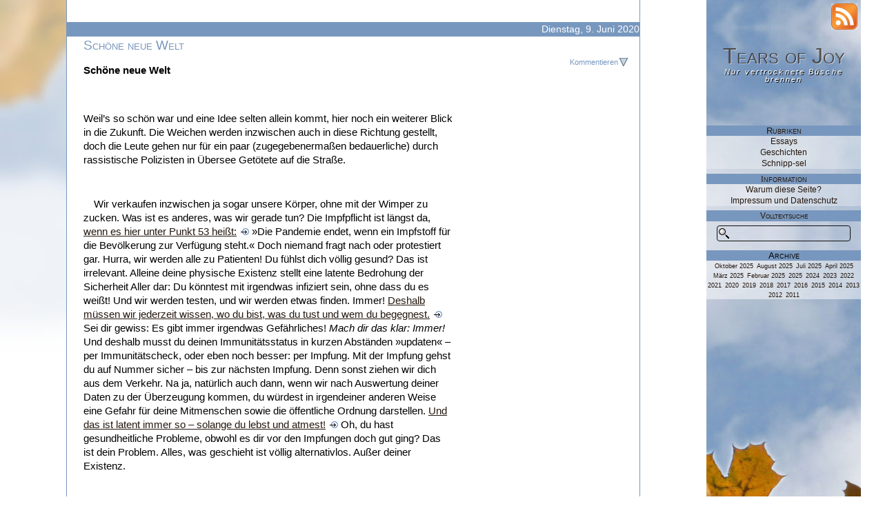

--- FILE ---
content_type: text/html; charset=UTF-8
request_url: https://tears-of-joy.de/2020/06/schoene-neue-welt/
body_size: 14665
content:
<!DOCTYPE html PUBLIC "-//W3C//DTD XHTML 1.0 Strict//EN" "http://www.w3.org/TR/xhtml1/DTD/xhtml1-strict.dtd">
<html xmlns="http://www.w3.org/1999/xhtml" lang="de">

<head profile="http://gmpg.org/xfn/11">
<meta http-equiv="Content-Type" content="text/html; charset=UTF-8" />

<title>Tears of Joy &ndash; Schöne neue Welt</title>

<meta name="generator" content="WordPress 6.9" /> <!-- leave this for stats -->

<!--[if gt IE 7]><!-->
<link rel="stylesheet" href="https://tears-of-joy.de/wp-content/themes/blau/style.css" type="text/css" media="screen" />
<link rel="stylesheet" href="https://tears-of-joy.de/wp-content/themes/blau/print.css" type="text/css" media="print" />
<!-- <![endif]-->

<link rel="alternate" type="application/rss+xml" title="Tears of Joy RSS Feed" href="https://tears-of-joy.de/feed/" />
<link rel="alternate" type="application/rss+xml" title="Tears of Joy RSS Kommetare" href="https://tears-of-joy.de/comments/feed/" />

<link rel="pingback" href="https://tears-of-joy.de/xmlrpc.php" />
<link rel="shortcut icon" href="/favicon.ico" />

<!--[if IE 7]>
	<link rel="stylesheet" href="https://tears-of-joy.de/wp-content/themes/blau/hacks.css" type="text/css"  />
<![endif]-->

<meta name='robots' content='max-image-preview:large' />
<link rel="alternate" type="application/rss+xml" title="Tears of Joy &raquo; Kommentar-Feed zu Schöne neue Welt" href="https://tears-of-joy.de/2020/06/schoene-neue-welt/feed/" />
<link rel="alternate" title="oEmbed (JSON)" type="application/json+oembed" href="https://tears-of-joy.de/wp-json/oembed/1.0/embed?url=https%3A%2F%2Ftears-of-joy.de%2F2020%2F06%2Fschoene-neue-welt%2F" />
<link rel="alternate" title="oEmbed (XML)" type="text/xml+oembed" href="https://tears-of-joy.de/wp-json/oembed/1.0/embed?url=https%3A%2F%2Ftears-of-joy.de%2F2020%2F06%2Fschoene-neue-welt%2F&#038;format=xml" />
<style id='wp-img-auto-sizes-contain-inline-css' type='text/css'>
img:is([sizes=auto i],[sizes^="auto," i]){contain-intrinsic-size:3000px 1500px}
/*# sourceURL=wp-img-auto-sizes-contain-inline-css */
</style>
<style id='wp-emoji-styles-inline-css' type='text/css'>

	img.wp-smiley, img.emoji {
		display: inline !important;
		border: none !important;
		box-shadow: none !important;
		height: 1em !important;
		width: 1em !important;
		margin: 0 0.07em !important;
		vertical-align: -0.1em !important;
		background: none !important;
		padding: 0 !important;
	}
/*# sourceURL=wp-emoji-styles-inline-css */
</style>
<style id='wp-block-library-inline-css' type='text/css'>
:root{--wp-block-synced-color:#7a00df;--wp-block-synced-color--rgb:122,0,223;--wp-bound-block-color:var(--wp-block-synced-color);--wp-editor-canvas-background:#ddd;--wp-admin-theme-color:#007cba;--wp-admin-theme-color--rgb:0,124,186;--wp-admin-theme-color-darker-10:#006ba1;--wp-admin-theme-color-darker-10--rgb:0,107,160.5;--wp-admin-theme-color-darker-20:#005a87;--wp-admin-theme-color-darker-20--rgb:0,90,135;--wp-admin-border-width-focus:2px}@media (min-resolution:192dpi){:root{--wp-admin-border-width-focus:1.5px}}.wp-element-button{cursor:pointer}:root .has-very-light-gray-background-color{background-color:#eee}:root .has-very-dark-gray-background-color{background-color:#313131}:root .has-very-light-gray-color{color:#eee}:root .has-very-dark-gray-color{color:#313131}:root .has-vivid-green-cyan-to-vivid-cyan-blue-gradient-background{background:linear-gradient(135deg,#00d084,#0693e3)}:root .has-purple-crush-gradient-background{background:linear-gradient(135deg,#34e2e4,#4721fb 50%,#ab1dfe)}:root .has-hazy-dawn-gradient-background{background:linear-gradient(135deg,#faaca8,#dad0ec)}:root .has-subdued-olive-gradient-background{background:linear-gradient(135deg,#fafae1,#67a671)}:root .has-atomic-cream-gradient-background{background:linear-gradient(135deg,#fdd79a,#004a59)}:root .has-nightshade-gradient-background{background:linear-gradient(135deg,#330968,#31cdcf)}:root .has-midnight-gradient-background{background:linear-gradient(135deg,#020381,#2874fc)}:root{--wp--preset--font-size--normal:16px;--wp--preset--font-size--huge:42px}.has-regular-font-size{font-size:1em}.has-larger-font-size{font-size:2.625em}.has-normal-font-size{font-size:var(--wp--preset--font-size--normal)}.has-huge-font-size{font-size:var(--wp--preset--font-size--huge)}.has-text-align-center{text-align:center}.has-text-align-left{text-align:left}.has-text-align-right{text-align:right}.has-fit-text{white-space:nowrap!important}#end-resizable-editor-section{display:none}.aligncenter{clear:both}.items-justified-left{justify-content:flex-start}.items-justified-center{justify-content:center}.items-justified-right{justify-content:flex-end}.items-justified-space-between{justify-content:space-between}.screen-reader-text{border:0;clip-path:inset(50%);height:1px;margin:-1px;overflow:hidden;padding:0;position:absolute;width:1px;word-wrap:normal!important}.screen-reader-text:focus{background-color:#ddd;clip-path:none;color:#444;display:block;font-size:1em;height:auto;left:5px;line-height:normal;padding:15px 23px 14px;text-decoration:none;top:5px;width:auto;z-index:100000}html :where(.has-border-color){border-style:solid}html :where([style*=border-top-color]){border-top-style:solid}html :where([style*=border-right-color]){border-right-style:solid}html :where([style*=border-bottom-color]){border-bottom-style:solid}html :where([style*=border-left-color]){border-left-style:solid}html :where([style*=border-width]){border-style:solid}html :where([style*=border-top-width]){border-top-style:solid}html :where([style*=border-right-width]){border-right-style:solid}html :where([style*=border-bottom-width]){border-bottom-style:solid}html :where([style*=border-left-width]){border-left-style:solid}html :where(img[class*=wp-image-]){height:auto;max-width:100%}:where(figure){margin:0 0 1em}html :where(.is-position-sticky){--wp-admin--admin-bar--position-offset:var(--wp-admin--admin-bar--height,0px)}@media screen and (max-width:600px){html :where(.is-position-sticky){--wp-admin--admin-bar--position-offset:0px}}

/*# sourceURL=wp-block-library-inline-css */
</style><style id='global-styles-inline-css' type='text/css'>
:root{--wp--preset--aspect-ratio--square: 1;--wp--preset--aspect-ratio--4-3: 4/3;--wp--preset--aspect-ratio--3-4: 3/4;--wp--preset--aspect-ratio--3-2: 3/2;--wp--preset--aspect-ratio--2-3: 2/3;--wp--preset--aspect-ratio--16-9: 16/9;--wp--preset--aspect-ratio--9-16: 9/16;--wp--preset--color--black: #000000;--wp--preset--color--cyan-bluish-gray: #abb8c3;--wp--preset--color--white: #ffffff;--wp--preset--color--pale-pink: #f78da7;--wp--preset--color--vivid-red: #cf2e2e;--wp--preset--color--luminous-vivid-orange: #ff6900;--wp--preset--color--luminous-vivid-amber: #fcb900;--wp--preset--color--light-green-cyan: #7bdcb5;--wp--preset--color--vivid-green-cyan: #00d084;--wp--preset--color--pale-cyan-blue: #8ed1fc;--wp--preset--color--vivid-cyan-blue: #0693e3;--wp--preset--color--vivid-purple: #9b51e0;--wp--preset--gradient--vivid-cyan-blue-to-vivid-purple: linear-gradient(135deg,rgb(6,147,227) 0%,rgb(155,81,224) 100%);--wp--preset--gradient--light-green-cyan-to-vivid-green-cyan: linear-gradient(135deg,rgb(122,220,180) 0%,rgb(0,208,130) 100%);--wp--preset--gradient--luminous-vivid-amber-to-luminous-vivid-orange: linear-gradient(135deg,rgb(252,185,0) 0%,rgb(255,105,0) 100%);--wp--preset--gradient--luminous-vivid-orange-to-vivid-red: linear-gradient(135deg,rgb(255,105,0) 0%,rgb(207,46,46) 100%);--wp--preset--gradient--very-light-gray-to-cyan-bluish-gray: linear-gradient(135deg,rgb(238,238,238) 0%,rgb(169,184,195) 100%);--wp--preset--gradient--cool-to-warm-spectrum: linear-gradient(135deg,rgb(74,234,220) 0%,rgb(151,120,209) 20%,rgb(207,42,186) 40%,rgb(238,44,130) 60%,rgb(251,105,98) 80%,rgb(254,248,76) 100%);--wp--preset--gradient--blush-light-purple: linear-gradient(135deg,rgb(255,206,236) 0%,rgb(152,150,240) 100%);--wp--preset--gradient--blush-bordeaux: linear-gradient(135deg,rgb(254,205,165) 0%,rgb(254,45,45) 50%,rgb(107,0,62) 100%);--wp--preset--gradient--luminous-dusk: linear-gradient(135deg,rgb(255,203,112) 0%,rgb(199,81,192) 50%,rgb(65,88,208) 100%);--wp--preset--gradient--pale-ocean: linear-gradient(135deg,rgb(255,245,203) 0%,rgb(182,227,212) 50%,rgb(51,167,181) 100%);--wp--preset--gradient--electric-grass: linear-gradient(135deg,rgb(202,248,128) 0%,rgb(113,206,126) 100%);--wp--preset--gradient--midnight: linear-gradient(135deg,rgb(2,3,129) 0%,rgb(40,116,252) 100%);--wp--preset--font-size--small: 13px;--wp--preset--font-size--medium: 20px;--wp--preset--font-size--large: 36px;--wp--preset--font-size--x-large: 42px;--wp--preset--spacing--20: 0.44rem;--wp--preset--spacing--30: 0.67rem;--wp--preset--spacing--40: 1rem;--wp--preset--spacing--50: 1.5rem;--wp--preset--spacing--60: 2.25rem;--wp--preset--spacing--70: 3.38rem;--wp--preset--spacing--80: 5.06rem;--wp--preset--shadow--natural: 6px 6px 9px rgba(0, 0, 0, 0.2);--wp--preset--shadow--deep: 12px 12px 50px rgba(0, 0, 0, 0.4);--wp--preset--shadow--sharp: 6px 6px 0px rgba(0, 0, 0, 0.2);--wp--preset--shadow--outlined: 6px 6px 0px -3px rgb(255, 255, 255), 6px 6px rgb(0, 0, 0);--wp--preset--shadow--crisp: 6px 6px 0px rgb(0, 0, 0);}:where(.is-layout-flex){gap: 0.5em;}:where(.is-layout-grid){gap: 0.5em;}body .is-layout-flex{display: flex;}.is-layout-flex{flex-wrap: wrap;align-items: center;}.is-layout-flex > :is(*, div){margin: 0;}body .is-layout-grid{display: grid;}.is-layout-grid > :is(*, div){margin: 0;}:where(.wp-block-columns.is-layout-flex){gap: 2em;}:where(.wp-block-columns.is-layout-grid){gap: 2em;}:where(.wp-block-post-template.is-layout-flex){gap: 1.25em;}:where(.wp-block-post-template.is-layout-grid){gap: 1.25em;}.has-black-color{color: var(--wp--preset--color--black) !important;}.has-cyan-bluish-gray-color{color: var(--wp--preset--color--cyan-bluish-gray) !important;}.has-white-color{color: var(--wp--preset--color--white) !important;}.has-pale-pink-color{color: var(--wp--preset--color--pale-pink) !important;}.has-vivid-red-color{color: var(--wp--preset--color--vivid-red) !important;}.has-luminous-vivid-orange-color{color: var(--wp--preset--color--luminous-vivid-orange) !important;}.has-luminous-vivid-amber-color{color: var(--wp--preset--color--luminous-vivid-amber) !important;}.has-light-green-cyan-color{color: var(--wp--preset--color--light-green-cyan) !important;}.has-vivid-green-cyan-color{color: var(--wp--preset--color--vivid-green-cyan) !important;}.has-pale-cyan-blue-color{color: var(--wp--preset--color--pale-cyan-blue) !important;}.has-vivid-cyan-blue-color{color: var(--wp--preset--color--vivid-cyan-blue) !important;}.has-vivid-purple-color{color: var(--wp--preset--color--vivid-purple) !important;}.has-black-background-color{background-color: var(--wp--preset--color--black) !important;}.has-cyan-bluish-gray-background-color{background-color: var(--wp--preset--color--cyan-bluish-gray) !important;}.has-white-background-color{background-color: var(--wp--preset--color--white) !important;}.has-pale-pink-background-color{background-color: var(--wp--preset--color--pale-pink) !important;}.has-vivid-red-background-color{background-color: var(--wp--preset--color--vivid-red) !important;}.has-luminous-vivid-orange-background-color{background-color: var(--wp--preset--color--luminous-vivid-orange) !important;}.has-luminous-vivid-amber-background-color{background-color: var(--wp--preset--color--luminous-vivid-amber) !important;}.has-light-green-cyan-background-color{background-color: var(--wp--preset--color--light-green-cyan) !important;}.has-vivid-green-cyan-background-color{background-color: var(--wp--preset--color--vivid-green-cyan) !important;}.has-pale-cyan-blue-background-color{background-color: var(--wp--preset--color--pale-cyan-blue) !important;}.has-vivid-cyan-blue-background-color{background-color: var(--wp--preset--color--vivid-cyan-blue) !important;}.has-vivid-purple-background-color{background-color: var(--wp--preset--color--vivid-purple) !important;}.has-black-border-color{border-color: var(--wp--preset--color--black) !important;}.has-cyan-bluish-gray-border-color{border-color: var(--wp--preset--color--cyan-bluish-gray) !important;}.has-white-border-color{border-color: var(--wp--preset--color--white) !important;}.has-pale-pink-border-color{border-color: var(--wp--preset--color--pale-pink) !important;}.has-vivid-red-border-color{border-color: var(--wp--preset--color--vivid-red) !important;}.has-luminous-vivid-orange-border-color{border-color: var(--wp--preset--color--luminous-vivid-orange) !important;}.has-luminous-vivid-amber-border-color{border-color: var(--wp--preset--color--luminous-vivid-amber) !important;}.has-light-green-cyan-border-color{border-color: var(--wp--preset--color--light-green-cyan) !important;}.has-vivid-green-cyan-border-color{border-color: var(--wp--preset--color--vivid-green-cyan) !important;}.has-pale-cyan-blue-border-color{border-color: var(--wp--preset--color--pale-cyan-blue) !important;}.has-vivid-cyan-blue-border-color{border-color: var(--wp--preset--color--vivid-cyan-blue) !important;}.has-vivid-purple-border-color{border-color: var(--wp--preset--color--vivid-purple) !important;}.has-vivid-cyan-blue-to-vivid-purple-gradient-background{background: var(--wp--preset--gradient--vivid-cyan-blue-to-vivid-purple) !important;}.has-light-green-cyan-to-vivid-green-cyan-gradient-background{background: var(--wp--preset--gradient--light-green-cyan-to-vivid-green-cyan) !important;}.has-luminous-vivid-amber-to-luminous-vivid-orange-gradient-background{background: var(--wp--preset--gradient--luminous-vivid-amber-to-luminous-vivid-orange) !important;}.has-luminous-vivid-orange-to-vivid-red-gradient-background{background: var(--wp--preset--gradient--luminous-vivid-orange-to-vivid-red) !important;}.has-very-light-gray-to-cyan-bluish-gray-gradient-background{background: var(--wp--preset--gradient--very-light-gray-to-cyan-bluish-gray) !important;}.has-cool-to-warm-spectrum-gradient-background{background: var(--wp--preset--gradient--cool-to-warm-spectrum) !important;}.has-blush-light-purple-gradient-background{background: var(--wp--preset--gradient--blush-light-purple) !important;}.has-blush-bordeaux-gradient-background{background: var(--wp--preset--gradient--blush-bordeaux) !important;}.has-luminous-dusk-gradient-background{background: var(--wp--preset--gradient--luminous-dusk) !important;}.has-pale-ocean-gradient-background{background: var(--wp--preset--gradient--pale-ocean) !important;}.has-electric-grass-gradient-background{background: var(--wp--preset--gradient--electric-grass) !important;}.has-midnight-gradient-background{background: var(--wp--preset--gradient--midnight) !important;}.has-small-font-size{font-size: var(--wp--preset--font-size--small) !important;}.has-medium-font-size{font-size: var(--wp--preset--font-size--medium) !important;}.has-large-font-size{font-size: var(--wp--preset--font-size--large) !important;}.has-x-large-font-size{font-size: var(--wp--preset--font-size--x-large) !important;}
/*# sourceURL=global-styles-inline-css */
</style>

<style id='classic-theme-styles-inline-css' type='text/css'>
/*! This file is auto-generated */
.wp-block-button__link{color:#fff;background-color:#32373c;border-radius:9999px;box-shadow:none;text-decoration:none;padding:calc(.667em + 2px) calc(1.333em + 2px);font-size:1.125em}.wp-block-file__button{background:#32373c;color:#fff;text-decoration:none}
/*# sourceURL=/wp-includes/css/classic-themes.min.css */
</style>
<link rel="https://api.w.org/" href="https://tears-of-joy.de/wp-json/" /><link rel="alternate" title="JSON" type="application/json" href="https://tears-of-joy.de/wp-json/wp/v2/posts/2347" /><link rel="EditURI" type="application/rsd+xml" title="RSD" href="https://tears-of-joy.de/xmlrpc.php?rsd" />
<meta name="generator" content="WordPress 6.9" />
<link rel="canonical" href="https://tears-of-joy.de/2020/06/schoene-neue-welt/" />
<link rel='shortlink' href='https://tears-of-joy.de/?p=2347' />
</head>
<body class="single">

<!--[if lte IE 7]>
<p>Info: Das Layout dieses Blogs benötigt einen CSS-tauglichen Browser, z.B. 
<a href="http://www.mozilla.com/de/firefox/">Firefox</a> oder
<a href="http://opera.com/">Opera</a> oder die <strong>aktuelle</strong> Version des Internet Explorer.</p>
<![endif]-->

<div id="header">
	<h2 id="top">
		<a href="https://tears-of-joy.de/" title="Zur Hauptseite">Tears of Joy</a>
		<em class="description">Nur vertrocknete Büsche brennen</em>
	</h2>
</div>

<div id="page">

<!-- das ist single.php -->

	<div id="content" class="single">

	

		<div class="post" id="post-2347">
			<p class="datum_autor">
				Dienstag, 9. Juni 2020			</p>
			<h1>Schöne neue Welt</h1>
			
			<p class="zu_komment">
				<a href="#comments">Kommentieren</a>
			</p>

			<div class="entry">
				<h2>Schöne neue Welt</h2>
<p>Weil&#8217;s so schön war und eine Idee selten allein kommt, hier noch ein weiterer Blick in die Zukunft. Die Weichen werden inzwischen auch in diese Richtung gestellt, doch die Leute gehen nur für ein paar (zugegebenermaßen bedauerliche) durch rassistische Polizisten in Übersee Getötete auf die Straße.<span id="more-2347"></span></p>
<p>Wir verkaufen inzwischen ja sogar unsere Körper, ohne mit der Wimper zu zucken. Was ist es anderes, was wir gerade tun? Die Impfpflicht ist längst da, <a href="https://www.bundesfinanzministerium.de/Content/DE/Standardartikel/Themen/Schlaglichter/Konjunkturpaket/2020-06-03-eckpunktepapier.pdf?__blob=publicationFile&amp;v=9" class="link_extern" rel="external">wenn es hier unter Punkt 53 heißt:</a> »Die Pandemie endet, wenn ein Impfstoff für die Bevölkerung zur Verfügung steht.« Doch niemand fragt nach oder protestiert gar. Hurra, wir werden alle zu Patienten! Du fühlst dich völlig gesund? Das ist irrelevant. Alleine deine physische Existenz stellt eine latente Bedrohung der Sicherheit Aller dar: Du könntest mit irgendwas infiziert sein, ohne dass du es weißt! Und wir werden testen, und wir werden etwas finden. Immer! <a href="https://www.rubikon.news/artikel/sanfte-dressur" class="link_extern" rel="external">Deshalb müssen wir jederzeit wissen, wo du bist, was du tust und wem du begegnest.</a> Sei dir gewiss: Es gibt immer irgendwas Gefährliches! <em>Mach dir das klar: Immer!</em> Und deshalb musst du deinen Immunitätsstatus in kurzen Abständen »updaten« – per Immunitätscheck, oder eben noch besser: per Impfung. Mit der Impfung gehst du auf Nummer sicher – bis zur nächsten Impfung. Denn sonst ziehen wir dich aus dem Verkehr. Na ja, natürlich auch dann, wenn wir nach Auswertung deiner Daten zu der Überzeugung kommen, du würdest in irgendeiner anderen Weise eine Gefahr für deine Mitmenschen sowie die öffentliche Ordnung darstellen. <a href="https://www.corbettreport.com/interview-1559-james-corbett-discusses-the-great-reset/" class="link_extern" rel="external">Und das ist latent immer so – solange du lebst und atmest!</a> Oh, du hast gesundheitliche Probleme, obwohl es dir vor den Impfungen doch gut ging? Das ist dein Problem. Alles, was geschieht ist völlig alternativlos. Außer deiner Existenz.</p>
<p>Also – phantasieren wir doch noch ein Bisschen, einen konsequenten Schritt weiter: Da privat-öffentliche Partnerschaften sehr im Trend liegen, hat sich die städtische Hausverwaltung mit einem neuen Anbieter zusammengetan. Verlasse ich meine Wohnung, stellen das Sensoren im Treppenhaus sofort fest. Für jede Benutzung der Treppe wird mir eine kleine Treppenhaus-Gebühr berechnet und mit der monatlichen Mietzahlung abgebucht.</p>
<p>Gehe ich aus dem Haus, lässt sich die Stadt auch hier nicht lumpen: Per freiwilliger App wird mir nun, GPS-gestützt, eine Straßenbenutzungsgebühr berechnet. Nur Autos sind steuerpflichtig? Haha, das war gestern. Heute muss jede/r eine solche Gebühr bezahlen, ab dem Moment des Verlassens des Hauses. War doch schon immer so, nicht wahr? Und niemand muss ja aus dem Haus gehen. Man kann sich heute alles liefern lassen! Zudem gibt es die Möglichkeit, verschiedene Pauschalverträge abzuschließen, Flatrates gewissermaßen, oder halt auch pro Weg zu bezahlen. Beides wird schnell und effizient vom <a href="https://norberthaering.de/kryptowaehrungen/ezb-digitales-zentralbankgeld/" class="link_extern" rel="external">Zentralbankkonto</a> abgebucht.</p>
<p>Natürlich <a href="https://norberthaering.de/die-regenten-der-welt/nac-natural-asset-companies/" class="link_extern" rel="external">kosten die Parks und Grünanlagen der Kommunen noch mal extra</a>. Dafür sind sie perfekt gepflegt und unterhalten. So gut, dass an manchen Stellen die Versuchung aufkommt zu prüfen, ob die Pflanzen wirklich echt sind.<span class="Apple-converted-space"> </span>Hin und wieder gibt es aber »freie« Tage, an denen die Benutzung kostenlos ist – am Nationalfeiertag oder zu Weihnachten zum Beispiel. Doch ansonsten muss bezahlt werden. Niemand muss ja in Parks und Grünanlagen gehen. Im Rahmen von ABM-Maßnahmen schwärmen deshalb WächterInnen aus, die sich zeigen lassen, dass die (selbstverständlich freiwilligen) Apps auf den Handys der Leute auch so funktionieren wie sie sollen. Falls nicht, dürfen sie Verwarnungsgelder verhängen und bei schweren Verstößen auch Anzeige erstatten. Und für ältere Leute ohne Smartphone gibt&#8217;s dann diese praktischen <a href="https://deutsch.rt.com/inland/109557-fur-menschen-ohne-smartphone-testlauf/" class="link_extern" rel="external">Tracking-Armbänder</a>, die selbstverständlich auch diese Abrechnung erledigen können.</p>
<p>Wo wir doch gerade draußen sind: Die Maskenpflicht ist inzwischen ausgeweitet worden. Eine bahnbrechende <em>neue</em> Untersuchung hat festgestellt, dass Atemaerosole sich auch draußen eine lange Zeit halten und wie Pollen durch die Luft schweben können, ja sogar weite Entfernungen zurücklegen! Das bedeutet: Gefahr für Alle! Wann immer man also seine Wohnung verlässt, ist eine Maske obligatorisch, die zudem dem <a href="https://en.wikipedia.org/wiki/FFP_standards" class="link_extern" rel="external">FFP 3-Standard</a> genügen muss. Zuwiderhandlungen ziehen hohe Bußgelder nach sich, im Wiederholungsfalle auch Isolierhaft wegen Gefährdung der Allgemeinheit. Und in ganz schweren Fällen … Mehr dazu später. Nun, diese neuen, nun für alle gleichen Masken messen auch den Luftdurchsatz sowie die Hauttemperatur an verschiedenen Stellen und geben die Messwerte über die Tracking-Apps weiter. Damit stehen mindestens zwei weitere wichtige Parameter zur Verfügung: Einmal ein Hinweis auf eventuelle Anstrengung oder Erregung des Trägers oder der Trägerin, aber auch die Menge der verbrauchten Luft. Ein Gesetz zur Besteuerung des Luftverbrauches ist in Vorbereitung. Proteste gab es bislang keine. Selbstverständlich müssen diese Masken regelmäßig durch neue ersetzt werden. Dazu übermitteln sie auch ihre Gebrauchsdauer an die zentralen Server, nach deren Ablauf der Träger oder die Trägerin eine Aufforderung zum Austausch erhält. Diese Zeiten sind aber im Interesse der Gesundheit großzügig bemessen, und auch diese Kosten übernimmt selbstverständlich der Bürger. Seit der Ankündigung der Gesetzesnovelle sind die Bestellungen für Heimtrainer regelrecht explodiert.</p>
<p>Es stellt sich inzwischen auch die Frage, wieso eigentlich Sonnenlicht in der Wohnung umsonst sein sollte. Findige Tüftler haben bereits Folien entwickelt, die von außen auf die Fensterscheiben geklebt werden und eine Regelung der Helligkeit drinnen erlauben. Ein weiterer Markt mit Zukunft! Die weitaus meisten, die sie schon haben sind begeistert. So lassen sich im Sommer per App die Fenster abdunkeln bis zur fast völligen Dunkelheit, selbst bei vollem Sonnenlicht. Doch natürlich ist das nicht der einzige Nutzen. Schließlich wollen die Hausverwaltungen den finanziellen Aufwand für diese Folien wieder hereinholen. Deren Nutzung ist selbstverständlich freiwillig. Sie werden aber so oder so installiert. Wer Sonne haben will, muss halt stundenweise dafür bezahlen. Man muss natürlich kein Tageslicht in der Wohnung haben. Wie gesagt: ist freiwillig. Es gibt ja die langlebigen und günstig zu betreibenden LED-Birnen.</p>
<p>Ach ja – auch die Todesstrafe wurde kürzlich wieder eingeführt. Nein, nicht für Mord. Die armen Schweine, die so was getan haben, hatten sicher eine böse Kindheit. Es bleibt für sie beim Lebenslänglich und Entlassung bei guter Führung. Wir sind ja ein demokratisches und freies Land! Doch wer heute ernsthaft gegen die Maßnahmen verstößt, die zur Eindämmung der Influenza-Pandemiewellen unumgänglich sind oder gar in irgendeiner Form zum Widerstand gegen sie aufruft, ist ein verantwortungsloses Subjekt. Er oder sie verstößt nicht nur gegen die entsprechenden Auflagen und Regeln, sondern setzt potentiell zehntausende MitbürgerInnen <a href="https://kenfm.de/moerder-ohne-masken/" class="link_extern" rel="external">einer ungeheuren Gefahr aus</a>. <a href="https://www.spiegel.de/kultur/corona-pandemie-brief-an-die-schutzmaskenverweigerer-a-5069f101-74aa-4dae-89a6-9aea9e5331da" class="link_extern" rel="external">Das ist versuchter Genozid!</a> Hatten wir hier ja schon mal, nicht wahr? Und das muss daher entsprechend hart und entschlossen bestraft werden! Für solchen verantwortungslosen Abschaum ist nur die Todesstrafe angemessen. Alles Andere wäre eine Aufforderung zum Massenmord. Wir sind und bleiben eben eine verantwortungsvolle und füreinander sorgende, freie Gesellschaft!</p>
<p>Apropos »freie Gesellschaft«. Auch heute, Ende November (29.11.20), sieht die überwältigende Mehrheit kein Problem, für das es sich auf die Straße zu gehen lohnt. Alles paletti – na ja, bis auf dass durch den Lockdown seit dem 2.11. alle öffentlichen Aktivitäten, die auch nur entfernt etwas mit Freizeit zu tun haben (Ausnahme: Friseure) verboten sind. Und es gibt eine Sperrstunde – von 23 Uhr bis 6 Uhr morgens ist alles außer Tankstellen geschlossen. Und selbst die dürfen in dieser Zeit nur Dinge verkaufen, die unmittelbar mit dem Autofahren zu tun haben. Und noch etwas zeichnet sich immer stärker ab – etwas, das auch schon vor Corona Fahrt aufgenommen hatte.</p>
<p>Bestimmte Diskussionen durften nicht mehr geführt werden, weil sie Minderheiten stören könnten. Das geht heute ja weiter. Dieser Teil des Zeitgeistes ist heute bei der Rechtfertigung der »Maßnahmen« äußerst hilfreich, liefert er ja zunächst Denk- und in der weiteren Folge auch Diskussionsverbote, die nicht hinterfragt werden dürfen. Früher war es so: Litt zum Beispiel jemand unter einer Angst vor Menschenansammlungen, so lag es an ihm oder ihr, damit umzugehen und für sich eine Lösung zu finden.</p>
<p>Heute ist die Logik eine Andere: Man muss die Schwachen schützen, deshalb haben alle nun auf diese Rücksicht zu nehmen. Will heißen: Wenn die PhobikerInnen kommen, muss nach dieser Sicht der Platz eben so leer sein, dass sie keine Angst mehr haben. Das ist der Maßstab, die ultima ratio. Und wenn ein Argument, ein Standpunkt heute nicht passt, dann wird der eben nicht mehr debattiert, sondern darf nicht geäußert werden. Die Dinge sind damit auf den Kopf gestellt worden. Mit dieser Vorgehensweise wird ja auch das begründet, was uns allen gerade angetan wird. Die Schwächsten müssen geschützt werden, deshalb wird die gesamte Gesellschaft dicht gemacht.</p>
<p>Auch die Gerichte haben einen Paradigmenwechsel vollzogen: Früher musste sich der Staat gegenüber den Bürgern rechtfertigen. Heute müssen sich die Bürger gegenüber dem Staat rechtfertigen. Ergo: Wenn Bürgern staatliche Maßnahmen nicht passen, muss nicht mehr der Staat belegen, dass diese grundgesetzkonform seien, sondern der Bürger muss dem Staat beweisen, dass sie unrechtmäßig sind.</p>
<p>Und selbst wenn es gelingt, gute Experten und sicher belegbare Argumente zu finden, beruft sich der Staat meist auf eine Generallinie, einen staatlich akzeptieren Konsens. Der mag noch so unlogisch und wissenschaftsfern sein – es ist eben der Konsens, und damit basta. Zudem ist die Unschuldsvermutung, bis ein Vergehen oder Verbrechen bewiesen werden kann, nicht mehr existent. Ein wichtiger Rechtsgrundsatz unserer Demokratie ist damit ein Ding der Vergangenheit. So werden zum Beispiel immer öfter Ärzte regelrecht <a href="https://www.reitschuster.de/post/wegen-masken-attesten-razzien-in-arztpraxen/" class="link_extern" rel="external">von der Polizei und Staatsanwaltschaften heimgesucht</a>, da man ihnen von vornherein ohne Beweis unterstellt, Maskenbefreiungsatteste <em>seien grundsätzlich</em> <em>Gefälligkeitsgutachten</em>.</p>
<p>Und selbst wenn es so wäre – da hätte noch vor einem Dreivierteljahr kein Hahn danach gekräht. Wie <a href="https://www.infranken.de/lk/bamberg/durchsuchungen-wegen-maskenattesten-anwalt-vermutet-von-langer-hand-geplante-aktion-art-5119384" class="link_extern" rel="external">damit umgegangen wird</a>, ist aus meiner Sicht ein Skandal, und zwar ein gigantischer. Es ist nicht nur eine Bankrotterklärung des demokratischen Rechtsstaates, sondern auch des humanistischen Medizinverständnisses. Was mich traurig und wütend macht, ist zu sehen, dass selbst die betroffenen Ärzte selbst sich inzwischen <a href="https://www.youtube.com/watch?v=ZXGXy59ciSc&amp;ab_channel=FrankenMedia" class="link_extern" rel="external">auf einer Ebene rechtfertigen</a>, die noch im März nicht einmal <em>gedanklich</em> nachvollziehbar gewesen wäre. Wer da immer noch keine Gefahr für die Demokratie sehen kann, hat offenbar eine ganz eigene Vorstellung davon, was denn Demokratie ist. Meine ist eine andere.</p>

				
				<div class="postmetadata">
				<p>
				Eingetragen: Di.., 9.6.20, 00:21<br />
				Rubriken: <a href="https://tears-of-joy.de/category/schnipp-sel/" rel="category tag">Schnipp-sel</a><br />
								<span class="noprint">
				<span class="rsslink"><a href="https://tears-of-joy.de/2020/06/schoene-neue-welt/feed/">Kommentare abonnieren (RSS)</a></span> &middot;
											<a class="tb" title="https://tears-of-joy.de/2020/06/schoene-neue-welt/trackback/" href="https://tears-of-joy.de/2020/06/schoene-neue-welt/trackback/" rel="trackback">Trackback-URL</a><br />

												</span><!--noprint-->
						<span class="noscreen"><br />
						URL dieser Seite: https://tears-of-joy.de/2020/06/schoene-neue-welt/</span>

				</p>
				</div>
<!-- 				postmetadata -->
			</div>

		<div class="vor_rueck">
		<span class="rueck">Vorheriger Eintrag: <a href="https://tears-of-joy.de/2020/06/ein-blick-in-die-zukunft/" rel="prev">Ein Blick in die Zukunft</a></span><span class="vor">N&auml;chster Eintrag: <a href="https://tears-of-joy.de/2020/06/wir-erschaffen-den-perfekten-sturm/" rel="next">Wir erschaffen den perfekten Sturm</a></span>		<br class="clearer" />&nbsp;
		</div>

		</div>
<!-- ende -->

			<div id="kommentare">

			
<!-- You can start editing here. -->
<!-- das ist comments.php -->
	<h2 id="comments">Dein Kommentar zu »Schöne neue Welt«</h2>


			<!-- If comments are open, but there are no comments. -->

	 




<form action="https://tears-of-joy.de/wp-comments-post.php" method="post" id="commentform">
<fieldset>
<legend><span>Dein Kommentar</span></legend>

<div class="input_metadata">

<!--<p><small><b title="Erforderlich">*</b>) Pflichtfelder. E-Mail wird nicht ver&ouml;ffentlicht</small></p>-->


<p>
<label title="Erforderlich" for="author"><b>*</b>Name:</label>
<input type="text" name="author" id="author" value="" size="22" />
</p>

<p>
<label title="Erforderlich - wird nicht ver&ouml;ffentlicht" for="email"><b>*</b>E-Mail:</label>
<input type="text" name="email" id="email" value="" size="22" />
</p>

<p>
<label for="url">Web:</label>
<input type="text" name="url" id="url" value="" size="22" />
</p>

<label title="Erforderlich" for="comment"><b>*</b>Kommentar:</label>
</div>
<!-- <p><small><strong>XHTML:</strong> You can use these tags: <code> -->
<!-- </code></small></p> -->

<textarea autocomplete="new-password"  id="feb58397d5"  name="feb58397d5"   cols="20" rows="15"></textarea><textarea id="comment" aria-label="hp-comment" aria-hidden="true" name="comment" autocomplete="new-password" style="padding:0 !important;clip:rect(1px, 1px, 1px, 1px) !important;position:absolute !important;white-space:nowrap !important;height:1px !important;width:1px !important;overflow:hidden !important;" tabindex="-1"></textarea><script data-noptimize>document.getElementById("comment").setAttribute( "id", "acd61faae074d331e961a945597562b0" );document.getElementById("feb58397d5").setAttribute( "id", "comment" );</script>

<p>
<input name="submit" type="submit" id="submit" value="&crarr; Eintragen" />
<input class="nodisplay" type="hidden" name="comment_post_ID" value="2347" />
</p>


</fieldset>
</form>



			</div><!--kommentare-->
			
		<p class="toplink"><a href="#top">Zum Seitenanfang</a></p>
		</div><!-- content -->

	<div id="sidebar">

		<h6><a href="/">Tears of Joy</a><em class="description">Nur vertrocknete Büsche brennen</em></h6>

	<div id="sb_1">
		<ul>
			<li class="categories"><h2>Rubriken</h2><ul>	<li class="cat-item cat-item-6"><a href="https://tears-of-joy.de/category/essays/">Essays</a>
</li>
	<li class="cat-item cat-item-4"><a href="https://tears-of-joy.de/category/geschichten/">Geschichten</a>
</li>
	<li class="cat-item cat-item-1"><a href="https://tears-of-joy.de/category/schnipp-sel/">Schnipp-sel</a>
</li>
</ul></li>			<li class="pagenav"><h2>Information</h2><ul><li class="page_item page-item-2"><a href="https://tears-of-joy.de/tears-of-joy/">Warum diese Seite?</a></li>
<li class="page_item page-item-53"><a href="https://tears-of-joy.de/impressum/">Impressum und Datenschutz</a></li>
</ul></li>		</ul>
	</div><!--sb_1-->

	<div id="sb_2">
		<ul>
						<li id="rssfeeds">
<!-- 				<h2>RSS</h2> -->
				<ul id="rss">
					<li><a rel="alternate" type="application/rss+xml" href="https://tears-of-joy.de/feed/"><abbr title="Really Simple Syndication">RSS</abbr></a></li>
<!-- 					<li><a rel="alternate" type="application/rss+xml" href="https://tears-of-joy.de/comments/feed/">Diskussion</a></li> -->
				</ul>
			</li>
							<li>
					<form method="get" id="searchform" action="https://tears-of-joy.de/" onsubmit="if (this.elements['s'].value=='') return false;">
<fieldset>
	<h2><label for="s">Volltextsuche</label></h2>
	<input type="text" value="" name="s" id="s" />
	<noscript><p><input type="submit" id="searchsubmit" value="Finden!" /></p></noscript>
</fieldset>
</form>
				</li>
							<li><h2>Archive</h2>
					<ul id="archive">
						<li><a href='https://tears-of-joy.de/2025/10/'>Oktober 2025</a></li>
	<li><a href='https://tears-of-joy.de/2025/08/'>August 2025</a></li>
	<li><a href='https://tears-of-joy.de/2025/07/'>Juli 2025</a></li>
	<li><a href='https://tears-of-joy.de/2025/04/'>April 2025</a></li>
	<li><a href='https://tears-of-joy.de/2025/03/'>März 2025</a></li>
	<li><a href='https://tears-of-joy.de/2025/02/'>Februar 2025</a></li>
						<li><a href='https://tears-of-joy.de/2025/'>2025</a></li>
	<li><a href='https://tears-of-joy.de/2024/'>2024</a></li>
	<li><a href='https://tears-of-joy.de/2023/'>2023</a></li>
	<li><a href='https://tears-of-joy.de/2022/'>2022</a></li>
	<li><a href='https://tears-of-joy.de/2021/'>2021</a></li>
	<li><a href='https://tears-of-joy.de/2020/'>2020</a></li>
	<li><a href='https://tears-of-joy.de/2019/'>2019</a></li>
	<li><a href='https://tears-of-joy.de/2018/'>2018</a></li>
	<li><a href='https://tears-of-joy.de/2017/'>2017</a></li>
	<li><a href='https://tears-of-joy.de/2016/'>2016</a></li>
	<li><a href='https://tears-of-joy.de/2015/'>2015</a></li>
	<li><a href='https://tears-of-joy.de/2014/'>2014</a></li>
	<li><a href='https://tears-of-joy.de/2013/'>2013</a></li>
	<li><a href='https://tears-of-joy.de/2012/'>2012</a></li>
	<li><a href='https://tears-of-joy.de/2011/'>2011</a></li>
					</ul>
				</li>

				
									


	</ul>

	</div><!--sb_2-->
	</div>

	
<div id="footer">
	<p>&copy; Claus Gr&uuml;tering 2020<br />
		Tears of Joy l&auml;uft mit
		<a href="http://wordpress.org/">WordPress</a>
	</p>
</div>
</div>
		<script type="speculationrules">
{"prefetch":[{"source":"document","where":{"and":[{"href_matches":"/*"},{"not":{"href_matches":["/wp-*.php","/wp-admin/*","/wp-content/uploads/*","/wp-content/*","/wp-content/plugins/*","/wp-content/themes/blau/*","/*\\?(.+)"]}},{"not":{"selector_matches":"a[rel~=\"nofollow\"]"}},{"not":{"selector_matches":".no-prefetch, .no-prefetch a"}}]},"eagerness":"conservative"}]}
</script>
<script id="wp-emoji-settings" type="application/json">
{"baseUrl":"https://s.w.org/images/core/emoji/17.0.2/72x72/","ext":".png","svgUrl":"https://s.w.org/images/core/emoji/17.0.2/svg/","svgExt":".svg","source":{"concatemoji":"https://tears-of-joy.de/wp-includes/js/wp-emoji-release.min.js?ver=6.9"}}
</script>
<script type="module">
/* <![CDATA[ */
/*! This file is auto-generated */
const a=JSON.parse(document.getElementById("wp-emoji-settings").textContent),o=(window._wpemojiSettings=a,"wpEmojiSettingsSupports"),s=["flag","emoji"];function i(e){try{var t={supportTests:e,timestamp:(new Date).valueOf()};sessionStorage.setItem(o,JSON.stringify(t))}catch(e){}}function c(e,t,n){e.clearRect(0,0,e.canvas.width,e.canvas.height),e.fillText(t,0,0);t=new Uint32Array(e.getImageData(0,0,e.canvas.width,e.canvas.height).data);e.clearRect(0,0,e.canvas.width,e.canvas.height),e.fillText(n,0,0);const a=new Uint32Array(e.getImageData(0,0,e.canvas.width,e.canvas.height).data);return t.every((e,t)=>e===a[t])}function p(e,t){e.clearRect(0,0,e.canvas.width,e.canvas.height),e.fillText(t,0,0);var n=e.getImageData(16,16,1,1);for(let e=0;e<n.data.length;e++)if(0!==n.data[e])return!1;return!0}function u(e,t,n,a){switch(t){case"flag":return n(e,"\ud83c\udff3\ufe0f\u200d\u26a7\ufe0f","\ud83c\udff3\ufe0f\u200b\u26a7\ufe0f")?!1:!n(e,"\ud83c\udde8\ud83c\uddf6","\ud83c\udde8\u200b\ud83c\uddf6")&&!n(e,"\ud83c\udff4\udb40\udc67\udb40\udc62\udb40\udc65\udb40\udc6e\udb40\udc67\udb40\udc7f","\ud83c\udff4\u200b\udb40\udc67\u200b\udb40\udc62\u200b\udb40\udc65\u200b\udb40\udc6e\u200b\udb40\udc67\u200b\udb40\udc7f");case"emoji":return!a(e,"\ud83e\u1fac8")}return!1}function f(e,t,n,a){let r;const o=(r="undefined"!=typeof WorkerGlobalScope&&self instanceof WorkerGlobalScope?new OffscreenCanvas(300,150):document.createElement("canvas")).getContext("2d",{willReadFrequently:!0}),s=(o.textBaseline="top",o.font="600 32px Arial",{});return e.forEach(e=>{s[e]=t(o,e,n,a)}),s}function r(e){var t=document.createElement("script");t.src=e,t.defer=!0,document.head.appendChild(t)}a.supports={everything:!0,everythingExceptFlag:!0},new Promise(t=>{let n=function(){try{var e=JSON.parse(sessionStorage.getItem(o));if("object"==typeof e&&"number"==typeof e.timestamp&&(new Date).valueOf()<e.timestamp+604800&&"object"==typeof e.supportTests)return e.supportTests}catch(e){}return null}();if(!n){if("undefined"!=typeof Worker&&"undefined"!=typeof OffscreenCanvas&&"undefined"!=typeof URL&&URL.createObjectURL&&"undefined"!=typeof Blob)try{var e="postMessage("+f.toString()+"("+[JSON.stringify(s),u.toString(),c.toString(),p.toString()].join(",")+"));",a=new Blob([e],{type:"text/javascript"});const r=new Worker(URL.createObjectURL(a),{name:"wpTestEmojiSupports"});return void(r.onmessage=e=>{i(n=e.data),r.terminate(),t(n)})}catch(e){}i(n=f(s,u,c,p))}t(n)}).then(e=>{for(const n in e)a.supports[n]=e[n],a.supports.everything=a.supports.everything&&a.supports[n],"flag"!==n&&(a.supports.everythingExceptFlag=a.supports.everythingExceptFlag&&a.supports[n]);var t;a.supports.everythingExceptFlag=a.supports.everythingExceptFlag&&!a.supports.flag,a.supports.everything||((t=a.source||{}).concatemoji?r(t.concatemoji):t.wpemoji&&t.twemoji&&(r(t.twemoji),r(t.wpemoji)))});
//# sourceURL=https://tears-of-joy.de/wp-includes/js/wp-emoji-loader.min.js
/* ]]> */
</script>
</body>
</html>


--- FILE ---
content_type: text/css
request_url: https://tears-of-joy.de/wp-content/themes/blau/style.css
body_size: 19858
content:
/*

Theme Name: Tears of Joy: Sky
Theme URI: http://strictly-html.de/
Description: based upon sketches by Claus Grütering
Version: 1.0
Author: Arnd H. Fricke
Author URI: http://strictly-html.de/
Version: 1.0
Tags: white, blue, liquid width, accessible, XHTML1.0 strict, editor-style
License: proprietary, customer only, all rights reserved

*/

body
{
	font-family:Verdana,sans-serif;
	font-size:100%;
	color:black;
	/* background:white url(./images/blatt_blass.png) top left no-repeat; */
	background:white url(./images/hg_body_toj_alternativ2.jpg) fixed top left no-repeat;
}

html,body,div,p,ul,ol,li,dl,dd,dt,blockquote,address,h1,h2,h3,h4,h5,h6,img,form,fieldset
{
	margin:0;
	padding:0;
}

#page
{
	margin-top:0;
	margin-left:auto;
	margin-right:auto;
	margin-bottom:1em;
	position:relative;
}

body.single #page
{
	max-width:70em;
}


.nodisplay
{
	display:none !important;
}

.noscreen
{
	position:absolute !important;
	left:-1000px !important;
	visibility:hidden !important;
	height:0 !important;
	width:0 !important;
}

#header
{
	font-size:200%;
	position:absolute;
	top:2em;
	right:1em;
	width:7em;
	z-index:5;
}
#header h2
{
	margin:0;
	padding:0;
	font-size:100%;
	font-weight:normal;
	text-align:center;
	font-variant:small-caps;
	line-height:1.1;
}

#header h2 a:link,
#header h2 a:visited
{
	text-decoration:none;
	color:#24170e;
	opacity:.7;
}
#header h2 a:hover,
#header h2 a:active,
#header h2 a:focus
{
	text-decoration:none;
	color:#24170e;
	opacity:1;
}

#header em.description
{
	display:block;
	margin:0;
	font-size:33%;
	font-weight:normal;
	font-style:italic;
	letter-spacing:.2em;
	font-variant:normal;
	color:white;
}

/*
#header h2:hover em,
#header a:focus+em
{
	color:black; 
	visibility:hidden;
}
*/


#content
{/*
	margin:0 0 1em 1em;
	padding:0 17em 2em 1em;*/
	margin:0 17em 1em 1em;
	padding:0;
	color:black;
}

#content h1 a:link
{
	text-decoration:none;
	color:#24170e;
}

#content.index 
{
	margin-top:2em;
}

#content.index h1
{
	color:black;
	text-align:center;
	font-size:120%;
	font-weight:normal;
	font-variant:small-caps;
	margin:0 0 .5em 0;
	
}

#content.index h1 small
{
	font-size:76%;
	font-variant:normal;
}

#content.index .post
{
	background:white;
	width:16em;
/* 	height:16em; */
	float:right;
	font-size:86%;
	margin:0 .5em 2em 0;
	padding:0;
	position:relative;
	border:1px dotted #7897be;
	cursor:default;
}

#content.index .post:hover
{
	border:1px solid #7897be;
}


#content.index .post h2
{
	font-size:110%;
	font-weight:normal;
	color:#7897be;
	text-align:center;
	font-variant:small-caps;
	margin:0;
	padding:.1em;
}


#content.index .post h2 a:link
{
	border-bottom:1px solid #7897be;
}
#content.index .post h2 a:visited
{
	border-bottom:1px dotted #7897be;
}

#content.index .einleitung
{
	height:14em;
	padding:0;
	overflow:auto;
}

#content.index .einleitung h2+h2
{
	display:none;
}

#content.index .weiter
{
	margin:.5em 0 0 0;
	text-align:right;
	font-weight:bold;
	font-size:93%;
	visibility:hidden;
}
#content.index .weiter span
{
	position:absolute;
	height:0;
	width:0;
	overflow:hidden;
}
#content.index .einleitung a
{
	text-decoration:none;
}
#content.index .post:hover .weiter
{
	visibility:visible;
}
/*
#content.index .weiter:after
{
	content:" →";
}*/

#content.index .einleitung p
{
	font-size:86%;
	margin:0;
	padding:.5em;
	text-indent:0;
}

#content.index .datum_autor
{
 	background:#7897be; 
	text-align:center;
	font-size:76%;

}
#content.index .postmetadata
{/*
	position:absolute;
	bottom:0;
	left:0;*/
	height:2em;
	overflow:hidden;
	background:#ddd;
	padding:1px;
	margin:0;
	font-size:76%;
/* 	width:100%; */
}

#content.index .catlink a
{
	float:left;
	color:#7897be;
}
#content.index .commentlink a
{
	float:right;
	margin:0 2px 0 0;
	background:white;
	border:1px solid #7897be;
	color:#24170e;
	 -moz-border-radius:1em;
	padding:2px;
	font-weight:bold;
	text-decoration:none;
}

#content.index .einleitung img
{
	display:block;
	margin:auto;
}

#content.single .datum_autor
{
/* 	float:right; */
	max-width:none;
	font-size:86%;
	font-weight:normal;
	color:white;
 	background:#7897be; 
	text-align:right;
/* 	line-height:1; */
	margin:0;
	padding:1px 0 1px 0;
/* 	padding:.3em 1em 0 0; */
}


#content .post h1
{
/* 	background:#7897be; */
/* 	color:#24170e; */
	color:#7897be;
	text-align:left;
	font-size:120%;
	font-weight:normal;
	font-variant:small-caps;
	margin:0;
	padding:.1em 0 .1em 24px;
}

#content.single h2
{
	color:black;
	margin:1em 0 3.5em 24px;
	padding:0;
	font-size:93%;
	font-weight:bold;
}
#content.single h3
{
	margin:3em 0 1em 0;
	border-left:22px solid #7897be;
	padding:0 0 0 2px;
	font-size:100%;
	font-weight:bold;
}

#content.single h4
{
	margin:1em 0 .5em 24px;
	padding:0;
	font-size:93%;
	font-weight:bold;
}

h1+h2,h2+h3,h3+h4
{
	margin-top:0;
}

.entry+h2
{
	margin-top:0;
}


#content.single p
{
	padding:0 1em 0 24px;
	margin:0 0 3em 0;
	font-size:93%;
	max-width:36em;
	line-height:1.4;
	text-align:left;
}


#content.single p+p
{
	/* margin-top:.5em; */
	text-indent:1em;
}
#content.single .parole+p
{
	text-indent:0;
}


#content.single ul, #content.single ol
{
	padding:0;
	margin:1em 0 1em 4em;
	list-style:square;
}
#content.single ul
{
	list-style:square;
}
#content.single li
{
	font-size:93%;
	max-width:36em;
}





#content.single p.intro,
#content.single h2+p
{
	/* font-size:76%;*/
	/* font-weight:bold; */
/* 	color:#7897be; */
}

#content 

#content.single h2+p+p
{
	text-indent:0;
	margin-top:1em;
}

#content.single div.einleitung p
{
	font-size:93%;
	font-weight:normal;
}


#content.single .gedicht_kurz
{
	text-indent:0;
	line-height:3;
	margin-left:2em;
}
#content.single .gedicht_lang
{
	text-indent:0;
	line-height:2;
	margin-left:2em;
}

#content.single address
{
	line-height:1.4;
	margin:1em 0 1em 2em;
	font-style:italic;
/* 	font-size:86%; */
}

#content.single blockquote
{
	background:url(./images/blockquote.gif) right no-repeat;
	margin:2em;
	padding:0 0 0 1em;
	font-style:italic;
	line-height:1.6;
}
#content.single blockquote cite
{
	display:block;
	text-align:right;
}

abbr
{
	cursor:help;
	border-bottom:2px dotted #7897be;
}

del
{
	text-decoration:line-through;
}
ins
{
	text-decoration:underline;
	border-bottom:1px solid black;
}

#content.single .post
{
 	background:white;
	margin:0;
	padding-top:2em;
	max-width:65em;

	border-left:1px solid #7897be;
	border-right:1px solid #7897be;
}




#content a:link
{
	color:#24170e;
	text-decoration:underline;
}
#content a:visited
{
	color:#7897be;
	text-decoration:underline;
}
#content a:hover,
#content a:active,
#content a:focus
{
	color:#24170e;
	text-decoration:none;
	background:#fff9b9;
}


#content a img
{
	border:1px dotted #7897be;
	padding:1px;
}
#content a:hover img,
#content a:active img,
#content a:focus img
{
	border:1px solid #7897be;
	padding:1px;
}


#content a.link_extern
{
	padding-right:18px;
	background:url(./images/exit.gif) right no-repeat;
}

#content h1 a, #content h2 a, #content h3 a
{
	text-decoration:none !important;
	display:block;
}

#content.single p.weiter
{
	clear:both;
	text-align:right;
	max-width:none;
}


#content.single a.more-link
{
	display:block;
	font-size:93%;
	font-style:italic;
}



#content.single .postmetadata
{
	clear:both;
	background:#ddd;
	padding:.2em 0 .2em 2em;
	font-size:76%;
	max-width:none;
}
#content.single .postmetadata p
{
	max-width:none;
}


#content.single .box1
{
	clear:left;
	float:left;
	margin:0 1em 1em 0;
	padding:.5em;
	font-size:86%;
	font-style:italic;
}
#content.single .box2
{
	clear:right;
	float:right;
	margin:0 0 1em 1em;
	padding:.5em;
	font-size:86%;
	font-style:italic;
}
#content.single .textbox1
{
	width:8em;
	clear:left;
	float:left;
	margin:0 1em 1em 0;
	padding:.5em;
	border:1px solid gray;
	background:#eee;
}
#content.single .textbox2
{
	width:8em;
	clear:right;
	float:right;
	margin:0 0 1em 1em;
	padding:.5em;
	border:1px solid gray;
	background:#eee;
}





#content p.toplink,
#content p.zu_komment
{
	clear:both;
	float:right;
	margin:0 1px 1em 0;
	text-align:right;
	max-width:none;
}

#content .toplink a,
#content .zu_komment a
{
	font-size:76%;
	padding-right:15px;
	text-decoration:none;
	color:#7897be;
}

#content .zu_komment a
{
	background:url(./images/runter.gif) right no-repeat;
}
#content .toplink a
{
	background:url(./images/rauf.gif) right no-repeat;
}



#content.single del
{
	color:gray;
	text-decoration:line-through;
}
#content.single ins
{
	background:#ffffcc;
	text-decoration:none;
}

#content.single .alignright
{
	max-width:none;
	display:block;
	clear:right;
	float:right;
	text-align:center;
	font-size:76%;
	margin:0 0 1em 1em;
}
#content.single .alignleft
{
	max-width:none;
	display:block;
	clear:left;
	float:left;
	text-align:center;
	font-size:76%;
}

#content.single p.unterschrift
{
	clear:both;
	margin-top:1em;
	text-align:right;
	font-variant:small-caps;
}

#content.single p.abschnitt
{
margin-top:3em;
text-indent:0;
}


#content .vor_rueck
{
	clear:both;
	margin:1em 0 1em 0;
	padding:1em;
	font-size:76%;
	border:1px solid #eee;
}

.vor
{
	display:block;
	float:right;
	padding:0 16px 0 0;
	background:url(./images/re.gif) right no-repeat;
}
.rueck
{
	display:block;
	float:left;
	padding:0 0 0 16px;
	background:url(./images/li.gif) left no-repeat;
}

.clearer
{
	clear:both;
}

dl
{
	margin-left:24px;
}

dl dt
{
	font-size:93%;
	font-weight:bold;
	width:10em;
	float:left;
	margin: 0 0 0 0;
}

dl dd
{
	font-size:93%;
	margin: 0 0 1em 11em;
}

#content.single dd address
{
	font-style:normal;
	line-height:1.3;
	margin-left:0;
	margin-top:0;
	padding-left:0;
	padding-top:0;
}







/* Kommentare */

#kommentare
{
	padding:0;
	margin:0;
	font-family:Courier,monospace;
}

#content #kommentare h2
{
	font-family:Verdana,sans-serif;
	font-weight:bold;
	font-size:100%;
	margin-left:14em;
	padding-left:24px;
}


#kommentare ol li
{
	list-style:none;
	padding:0;
	margin:0;
	max-width:none !important;
}

#kommentare fieldset
{
	clear:both;
	border:none;
}
#kommentare fieldset p
{
	text-indent:0 !important;
	margin:0 !important;
	padding:0;
	max-width:none !important;
}


#kommentare fieldset .input_metadata
{
	width:12em;
	padding:.5em;
	float:left;
	text-align:right;
	background:#ddd;
}

#kommentare fieldset legend
{
	display:none;
}


#kommentare fieldset label
{
	font-size:93%;
	font-weight:normal;
}

#kommentare fieldset input
{
	font-size:100%;
	font-family:Courier,monospace;
	display:block;
	width:11em;
	border:1px solid #ddd;
	padding:1px;
	margin:0;
}
#kommentare fieldset textarea
{
	font-size:100%;
	font-family:Courier,monospace;
	margin:0;
	border:1px solid #ddd;
	padding:12px 5px 5px 26px;
	width:30em;
	height:16em;
	background:white url(./images/zitatpfeil.gif) top left repeat-y;
}
#kommentare fieldset textarea:focus
{
	border:1px solid #7897be;
}

#kommentare fieldset #author
{

}

#kommentare input#submit
{
	margin:1px 0 0 2px;
	font-family:Courier,monospace;
	font-size:100%;
	padding:1px;
	cursor:pointer;
/* 	width:34em; */
	margin-left:12.5em;
}

#kommentare input#submit:hover,
#kommentare input#submit:active,
#kommentare input#submit:focus
{

}


#kommentare .commentlist
{
	/* background:white; */
	font-family:Courier,monospace;
	font-size:100%;
	margin:0;
	padding:0;
	padding:0 !important;
	margin:0 !important;
	max-width:none;
}

#kommentare b
{
	color:red;
}

.commentlist strong
{
	font-weight:normal;
	letter-spacing:.2em;
}

.commentlist li
{
	clear:left;
	margin:0;
	padding:0;
	max-width:none;
	padding:0 !important;
	margin:0 !important;
}


.commentlist li blockquote p.commentmetadata
{
	width:13em;
	padding:1em 2em 2em 0 !important;
	float:left;
	text-align:right !important;
	 background:#ddd;
/* 	background:#7897be; color:white; */
}
#kommentare .commentlist blockquote
{
	text-align:right;
	margin:0;
	padding:0;
	font-style:normal;
	background:none;
}
#kommentare .commentlist blockquote cite
{
	font-style:normal;
	display:inline;
}

#kommentare blockquote p
{
	text-indent:0 !important;
	margin:0 0 1em 0 !important;
}
.commentlist li.Trackback blockquote
{
	border:1px dotted #1da51d;
	background:url(./images/tb12.gif) bottom right no-repeat;
}

.commentlist .comment_text
{
	font-size:100%;
	border:1px solid #ddd;
	margin:0 0 1em 13.5em;
	padding:12px 5px 5px 12px;
	min-height:8em;
	background:white url(./images/zitatpfeil.gif) top left no-repeat;
}

.commentlist cite a:link.url,
.commentlist cite a:visited.url
{
	padding-right:20px;
	background:url(./images/exit.gif) right no-repeat;
}
.commentlist cite a:hover.url,
.commentlist cite a:active.url,
.commentlist cite a:focus.url
{
	padding-right:20px;
	background:#ddd url(./images/exit-ani.gif) right no-repeat !important;
}



.commentmetadata a img
{
	border:none;
}

.rsslink a
{
	padding-right:14px;
	background-image:url(./images/rss12.png) !important;
	background-position:right !important;
	background-repeat:no-repeat !important;
}
a.tb
{
	padding-right:14px;
	background-image:url(./images/tb12.png) !important;
	background-position:right !important;
	background-repeat:no-repeat !important;
}

#kommentare a:link
{
	color:#7897be;
	text-decoration:underline;
}
#kommentare a:visited
{
	color:#24170e;
	text-decoration:underline;
}
#kommentare a:hover,
#kommentare a:active,
#kommentare a:focus
{
	color:#7897be;
	text-decoration:none;
	background:#ffffcc;
}



/* Sidebar */

#sidebar
{
	background:#afbdd0 url(./images/blatt.jpg) bottom center repeat-y;
	position:fixed;
	top:0;
	right:2em;
	z-index:4;
	width:14em;
	padding:0;
/* 	border-left:1px dashed #7897be; */
/* 	border-right:1px dashed #7897be; */
	height:100%;
	overflow-y:auto;
	overflow-x:hidden;
	text-align:center;
}
#sidebar h6
{
	font-size:200%;
	font-variant:small-caps;
	font-weight:normal;
	color:white;
	padding:0;
	margin-top:2em;
	margin-bottom:0;
	line-height:1.1;
	position:relative;
	top:1px;
	left:1px;
}

#sidebar em.description
{
/* 	display:none; */
	display:block;
	font-size:33%;
	font-weight:normal;
	font-style:italic;
	letter-spacing:.2em;
	font-variant:normal;
/* 	background:white; */
/* 	border-radius:4px; */
/* 	color:white; */
	color:black;
/* 	opacity:.7; */
	margin:0;
}

#sidebar h6 a
{
	opacity:.5;
	color:white;
	text-decoration:none;
}
#sidebar h6 a:hover,
#sidebar h6 a:active,
#sidebar h6 a:focus
{
	color:white;
	opacity:.7;
}


#sidebar #sb_1
{
	font-size:86%;
/* 	width:15em; */
	padding-top:4em;
/* 	float:left; */
/* 	background:url(./images/teppich.jpg) bottom left no-repeat; */
}


#sidebar #sb_2
{
	font-size:86%;
/* 	width:15em; */
/* 	float:left; */
}

#sidebar ul
{
	list-style:none;
	margin:0;
	padding:0;
	background:url(./images/w30.png) repeat;
	font-size:93%;
}

#sidebar h2,#sidebar h3
{
	font-size:100%;
	font-weight:normal;
	font-variant:small-caps;
	background:#7897be;
	margin-top:.5em;
}


#sidebar #sb_1 h2,
#sidebar #sb_1 h3,
#sidebar #searchform label
{
	color:#24170e;
}


#sidebar li a:link,
#sidebar li a:visited
{
	color:#24170e;
	text-decoration:none;
	padding:1px;
	display:block;
}

#sidebar li a:hover,
#sidebar li a:active,
#sidebar li a:focus
{
	text-decoration:underline;
}


#sidebar #sb_2 .blogroll a
{
	padding-right:18px;
	background:url(./images/exit.gif) right no-repeat;
}

#sidebar #sb_2 li.linkcat
{
	margin-left:0;
	list-style:none;
}
#sidebar #sb_2 li.linkcat ul
{
	margin-left:0;
}


#sidebar #rss
{
	position:absolute;
	right:5px;
	top:5px;
	z-index:99;
}

/*
#sidebar #rss li,
#sidebar #rss li a
{
	display:inline;
}*/

#sidebar #rss a:link, #sidebar #rss a:visited
{
	text-indent:-10em;
	overflow:hidden;
	height:38px;
	width:38px;
	background:transparent url(./images/rss38.png) center no-repeat !important;
	border:none;
	padding:0;
}
#sidebar #rss a:hover, #sidebar #rss a:active, #sidebar #rss a:focus
{
	background:transparent url(./images/rss38.gif) center no-repeat !important;
	border:none;
	padding:0;
}

#sidebar #archive li,
#sidebar #archive li a
{
	font-size:86%;
	display:inline;
}

#searchform
{
	margin-bottom:1em;
}

#searchform fieldset
{
	width:100%;
	padding:0;
	border:0;
}

#searchform  label
{
	display:block;
	font-size:93%;
	font-weight:normal;
	background:#7897be;
	color:white;
	padding:1px 3px 1px 3px;/* wie h3*/
	margin:.5em 0 .5em 0;
	cursor:pointer;
}

#searchform input#s
{
	border:1px solid #111;
	background:#fcfcfd;
	padding:3px;
	width:14em;
	background:transparent url(./images/lupe.gif) left center no-repeat;
	border-radius:4px;
	-moz-border-radius:4px;
	-webkit-border-radius:4px;
	-khtml-border-radius:4px;
}
#searchform input#s:focus
{
	border:1px solid #7897be;
	background:white url(./images/lupeblass.gif) left center no-repeat;
}

#searchform input#searchsubmit
{
	background:white;
	border:none;
	padding:0;
	font-size:93%;
	cursor:pointer;
}
#searchform input#searchsubmit:hover,
#searchform input#searchsubmit:active,
#searchform input#searchsubmit:focus
{
	text-decoration:underline !important;/* Keine Chance */
	border-bottom:1px solid #24170e;
}

.suche #searchform input#s
{
	font-size:120%;
	width:22em;
	background:white url(./images/lupe.gif) left center no-repeat;
	border-radius:4px;
	-moz-border-radius:4px;
	-webkit-border-radius:4px;
	-khtml-border-radius:4px;
}

.suche #searchform fieldset
{
	margin-left:24px;
}




#sidebar .current_page_item ul,
#sidebar .current_page_ancestor ul
{
	display:block;
}

p#logout
{
	font-size:76%;
	position:fixed;
	bottom:0;
	right:0;
	z-index:99 !important;
	background:white;
	border:2px dotted red;
	font-weight:bold;
	width:10em;
	padding:.5em;
	text-align:center;
}




/* Juengste Kommentare */

#recent_comments blockquote
{
	font-family:Courier,Courier,monospace;
	font-size:100%;
	margin: .5em 0 .5em 0;
	padding:.5em;
	background:white;
	border:1px solid #ddd;
	text-align:left;
}
#recent_comments blockquote cite
{
	display:block;
	font-style:normal;
	text-align:right;
}







#footer
{
	clear:both;
	margin:2em 17em 2em 1em;
	border-top:1px solid #ddd;
}
#footer p
{
	text-align:right;
	font-size:76%;
	padding-right:20px;
	background:url(./images/wordpress.png) right no-repeat;
}

#footer a
{
	color:#24170e;
	text-decoration:underline;
}




/* gallery */

#content ul.gallery 
{
	margin:0 0 0 24px;
	padding:0;
	list-style:none;
	clear:both;
}

#content ul.gallery li
{
	height:185px;
	width:165px;
	overflow:auto;
	text-align:center;
	list-style:none;
	float:left;
	margin:0 5px 5px 0;
	text-align:center;
	font-size:63%;
}

#content ul.gallery span
{
	margin-bottom:-1em !important; /*  FAHR ZUR HÖLLE  */
}



/* attachment page */

#content.attachment .entry p
{
	white-space:nowrap;
	width:615px;
	margin-left:auto;
	margin-right:auto;
	margin-top:6em;
	text-align:center;
}

--- FILE ---
content_type: text/css
request_url: https://tears-of-joy.de/wp-content/themes/blau/print.css
body_size: 1708
content:

body
{
	font-family:serif;
	font-size:12pt;
	widows:3;
	orphans:3;
}



#sidebar,
.zu_komment,
.toplink,
.vor_rueck,
#commentform,
.noprint
{
	display:none;
}


#header
{
	font-family:Zurich,Helvetica,Arial,sans-serif;
}


#header h1
{
	font-size:16pt;
	font-weight:normal;
}
#header h1 a
{
	text-decoration:none;
	color:black;
}

.datum_autor
{
	text-align:right;
	margin:1cm 0 0 0;
}

#header big.description
{
	display:block;
	font-size:20pt;
	font-weight:normal;
	font-style:italic;
	padding-left:2.5cm;
}

.datum_autor br
{
	display:none;
}



#content
{
	line-height:1.4;
	text-align:justify;
}

#content h1
{
	font-size:14pt;
	font-weight:bold;
	text-decoration:underline;
	margin:1cm 0 .5cm 0;
}
#content h2
{
	font-size:12pt;
	font-weight:bold;
	margin:1cm 0 .2cm 0;
}
#content h3
{
	font-size:11pt;
	font-weight:bold;
	margin:.5cm 0 .2cm 0;
}
#content h4
{
	font-size:12pt;
	font-weight:normal;
	margin:.5cm 0 .2cm 0;
}
#content h5
{
	font-size:11pt;
	font-weight:normal;
	margin:.5cm 0 .2cm 0;
}
#content h6
{
	font-size:10pt;
	font-weight:bold;
	margin:.5cm 0 .2cm 0;
}

#content p
{
	margin:0;
}

#content p+p
{
	text-indent:5mm;
	margin-top:0;
	padding-top:0;
}



a:link,
a:visited
{
	color:black;
	text-decoration:underline;
}
/*
#content a:link:after,
#content a:visited:after
{
  content:" ["attr(href)"] ";
}*/


.nachsatz
{
	text-align:center;
	font-style:italic;
	margin:1.5cm 0 1.5cm 0;
	width:6cm;
}



#content .postmetadata
{
	font-size:10pt;
	padding:.5cm;
	margin-top:1cm;
	border:1px solid gray;
	page-break-inside:avoid;
}
#content .postmetadata p
{
	page-break-before:avoid;
	page-break-after:avoid;
}

#kommentare
{
	page-break-before:always;
	font-family:monospace;
}

#footer
{
	margin:1cm 0 0 0;
	text-align:center;
	font-size:8pt;
	font-family:sans-serif;
}
